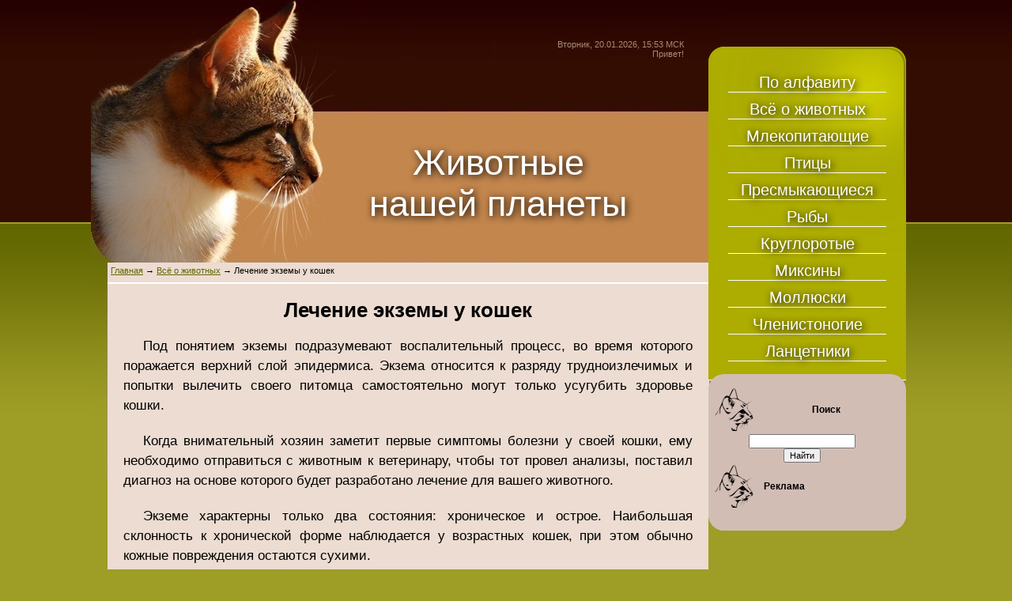

--- FILE ---
content_type: text/html; charset=UTF-8
request_url: https://vertebrata.ru/lechenie_ehkzemy_u_koshek
body_size: 6643
content:
<!DOCTYPE html>
<script src="https://yandex.ru/ads/system/context.js" async></script> 
<link rel="icon" href="https://vertebrata.ru/favicon.svg" type="image/svg+xml">

<!--ДЛЯ НОВЫХ БЛОКОВ Yandex.RTB -->
<script>window.yaContextCb=window.yaContextCb||[]</script>
<script src="https://yandex.ru/ads/system/context.js" async></script> 


 <meta http-equiv="content-type" content="text/html; charset=UTF-8">
 <script type="text/javascript" src="/js/jquery.js"></script>
 <script type="text/javascript" src="/js/myjs.js"></script>



<meta name="yandex-verification" content="67228507f85425fa" />
 <!-- Global site tag (gtag.js) - Google Analytics -->
<script async src="https://www.googletagmanager.com/gtag/js?id=UA-116203794-1"></script>
<script>
window.dataLayer = window.dataLayer || [];
function gtag(){dataLayer.push(arguments);}
gtag('js', new Date());

gtag('config', 'UA-116203794-1', { 'optimize_id': 'GTM-WL8WVNG'});
</script>
 <!-- Global site tag (gtag.js) - Google Analytics -->
<title>Лечение экземы у кошек</title>
<link type="text/css" rel="stylesheet" href="/_st/my.css" />
 
 
 
<!-- Yandex.Metrika counter -->
<script type="text/javascript" >
 (function(m,e,t,r,i,k,a){m[i]=m[i]||function(){(m[i].a=m[i].a||[]).push(arguments)};
 m[i].l=1*new Date();
 for (var j = 0; j < document.scripts.length; j++) {if (document.scripts[j].src === r) { return; }}
 k=e.createElement(t),a=e.getElementsByTagName(t)[0],k.async=1,k.src=r,a.parentNode.insertBefore(k,a)})
 (window, document, "script", "https://mc.yandex.ru/metrika/tag.js", "ym");

 ym(44396023, "init", {
 clickmap:true,
 trackLinks:true,
 accurateTrackBounce:true,
 webvisor:true
 });
</script>
<noscript><div><img src="https://mc.yandex.ru/watch/44396023" style="position:absolute; left:-9999px;" alt="" /></div></noscript>
<!-- /Yandex.Metrika counter -->



	<link rel="stylesheet" href="/.s/src/base.min.css" />
	<link rel="stylesheet" href="/.s/src/layer7.min.css" />

	<script src="/.s/src/jquery-1.12.4.min.js"></script>
	
	<script src="/.s/src/uwnd.min.js"></script>
	<script src="//s727.ucoz.net/cgi/uutils.fcg?a=uSD&ca=2&ug=999&isp=1&r=0.148604336936458"></script>
	<link rel="stylesheet" href="/.s/src/ulightbox/ulightbox.min.css" />
	<link rel="stylesheet" href="/.s/src/social.css" />
	<script src="/.s/src/ulightbox/ulightbox.min.js"></script>
	<script>
/* --- UCOZ-JS-DATA --- */
window.uCoz = {"sign":{"7251":"Запрошенный контент не может быть загружен. Пожалуйста, попробуйте позже.","3125":"Закрыть","7252":"Предыдущий","5255":"Помощник","7254":"Изменить размер","7287":"Перейти на страницу с фотографией.","5458":"Следующий","7253":"Начать слайд-шоу"},"country":"US","language":"ru","module":"index","uLightboxType":1,"ssid":"340024301012027013561","site":{"host":"vertebrata.ucoz.net","id":"evertebrata","domain":"vertebrata.ru"},"layerType":7};
/* --- UCOZ-JS-CODE --- */
function loginPopupForm(params = {}) { new _uWnd('LF', ' ', -250, -100, { closeonesc:1, resize:1 }, { url:'/index/40' + (params.urlParams ? '?'+params.urlParams : '') }) }
/* --- UCOZ-JS-END --- */
</script>

	<style>.UhideBlock{display:none; }</style>
	<script type="text/javascript">new Image().src = "//counter.yadro.ru/hit;noadsru?r"+escape(document.referrer)+(screen&&";s"+screen.width+"*"+screen.height+"*"+(screen.colorDepth||screen.pixelDepth))+";u"+escape(document.URL)+";"+Date.now();</script>
</head>

<body>
 <div id="btnUp" class="dis"><img itemprop="image" src="/images2/btnUp.jpg" width="100px" height="100px"/></div>
 <div id="btnDown" class="dis"><img itemprop="image" src="/images2/btnDown.jpg" width="100px" height="100px"/></div>
<div id="contanier">
 <div id="mainBlock">
 <div id="centerBlock">
 <div id="topBlock">
 <div id="dataBlock">Вторник, 20.01.2026, 15:53 МСК<br>Привет!</div>
 <a itemprop="url" href="/" style="text-decoration:none;"> <div id="logoBlock" style="font-size: 45px; margin: 0px 0px 0px 280px; top:40px; position: relative; color:#ffffff; text-shadow:2px 2px 10px #000000">Животные <br/>нашей планеты<!-- </logo> --></div></a>
 </div>
 <!-- <sblock_menu> -->
 <div id="mainMenu"><div id="menuTop"><!-- <bc> -->
 <div><a itemprop="url" href="/alfavit">По алфавиту</a><br/></div>
 <div><a itemprop="url" href="/vse_o_zhivotnih">Всё о животных</a></div>
<div><a itemprop="url" href="/mlekopitajushhie_zveri">Млекопитающие</a></div>
<div><a itemprop="url" href="/pticy">Птицы</a></div>
<div><a itemprop="url" href="/reptilia">Пресмыкающиеся</a></div>
<!--<div><a itemprop="url" href="">Земноводные</a></div>-->
<div><a itemprop="url" href="/ryby">Рыбы</a></div>
<div><a itemprop="url" href="/kruglorotye">Круглоротые</a></div> 
<div><a itemprop="url" href="/myxini">Миксины</a></div>
<div><a itemprop="url" href="/molluski">Моллюски</a></div>
<!--<div><a itemprop="url" href="">Кольчатые черви</a></div>-->
<!--<div><a itemprop="url" href="">Плоские черви</a></div>-->
<div><a itemprop="url" href="/chlenistonogie">Членистоногие</a></div>
<div><a itemprop="url" href="/lancetniki">Ланцетники</a></div>
 <br/>
 
 <!-- </bc> --></div><div id="menuBottom"></div></div>
 <!-- </sblock_menu> -->
 <div id="leftColumn">
 <!--U1CLEFTER1Z--><!-- <block5> -->

<table border="0" cellpadding="0" cellspacing="0" class="boxTable"><tr><td class="boxTitle"><b><!-- <bt> --><!--<s3163>-->Поиск<!--</s>--><!-- </bt> --></b></td></tr><tr><td class="boxContent"><div align="center"><!-- <bc> -->
		<div class="searchForm">
			<form onsubmit="this.sfSbm.disabled=true" method="get" style="margin:0" action="/search/">
				<div align="center" class="schQuery">
					<input type="text" name="q" maxlength="30" size="20" class="queryField" />
				</div>
				<div align="center" class="schBtn">
					<input type="submit" class="searchSbmFl" name="sfSbm" value="Найти" />
				</div>
				<input type="hidden" name="t" value="0">
			</form>
		</div><!-- </bc> --></div></td></tr></table>

<!-- </block5> -->



<!-- <block13> -->
<!-- <gr13> --><!-- </gre> -->
<!-- </block13> -->
<!-- <block7> -->
<table id="rekl" border="0" cellpadding="0" cellspacing="0" class="boxTable" style="background-color: rgb(210 189 181); width:inherit; border-radius: 0px 0px 20px 20px; padding-bottom: 25px"><tr><td class="boxTitle" align="left"><b>Реклама</b></td></tr><tr><td class="boxContent"><div align="left">
 <div style="margin-left:-6%">
 

 <!-- НОВЫЕ БЛОКИ Yandex.RTB R-A-322711-4
<div id="yandex_rtb_R-A-322711-4"></div>
<script>window.yaContextCb.push(()=>{
 Ya.Context.AdvManager.render({
 "blockId": "R-A-322711-4",
 "renderTo": "yandex_rtb_R-A-322711-4"
 })
})
</script> -->
 
 <!-- СТАРЫЕ БЛОКИ Yandex.RTB R-A-322711-1 -->
 <div id="yandex_rtb_R-A-322711-1"></div>
<script type="text/javascript">
 (function(w, d, n, s, t) {
 w[n] = w[n] || [];
 w[n].push(function() {
 Ya.Context.AdvManager.render({
 blockId: "R-A-322711-1",
 renderTo: "yandex_rtb_R-A-322711-1",
 async: true
 });
 });
 t = d.getElementsByTagName("script")[0];
 s = d.createElement("script");
 s.type = "text/javascript";
 s.src = "//an.yandex.ru/system/context.js";
 s.async = true;
 t.parentNode.insertBefore(s, t);
 })(this, this.document, "yandexContextAsyncCallbacks");
</script></div>
<!-- /Yandex.RTB R-A-322711-1 -->
 </div></td></tr></table>

<!-- </block7> --><!--/U1CLEFTER1Z--> 
 <!--<div id="blockBottom"></div>-->
 </div>
 
 <div id="contentBlock"><div><div class="page-content-wrapper"><meta name="description" content="Как только внимательный хозяин заметит первые симптомы недуга у кота, ему необходимо отправиться с животным к ветеринару, чтобы тот провел соответствующие анализы">
<meta name="keywords" content="экзема у кошек, экзема у кошек лечение, экзема у кошек фото, экзема у кошек чем лечить, экзема у кошек причины, экзема у кошек фото лечение, как выглядит экзема у кошек">
<div itemscope itemtype="https://schema.org/Article">
<div id="containerForBreadcrumbs"><a itemprop="url" href="/">Главная</a> → <a itemprop="url" href="/vse_o_zhivotnih">Всё о животных</a> → Лечение экземы у кошек</div><hr>
<h1 itemprop="headline">Лечение экземы у кошек</h1>
<div itemprop="articleBody" class="info">
<div>Под понятием экземы подразумевают воспалительный процесс, во время которого поражается верхний слой эпидермиса. Экзема относится к разряду трудноизлечимых и попытки вылечить своего питомца самостоятельно могут только усугубить здоровье кошки.</div>
<div>Когда внимательный хозяин заметит первые симптомы болезни у своей кошки, ему необходимо отправиться с животным к ветеринару, чтобы тот провел анализы, поставил диагноз на основе которого будет разработано лечение для вашего животного.</div>
<div>Экземе характерны только два состояния: хроническое и острое. Наибольшая склонность к хронической форме наблюдается у возрастных кошек, при этом обычно кожные повреждения остаются сухими.</div>
<div>Острой формой очень часто страдают молодые кошки, например, годовалого или двухлетнего возраста. При таком типе заболевания образуются влажные ранки на коже.</div>
<div align="center"><img align="center" alt="Экземы на теле кошки" title="Экзема на теле" height="261px" src="/interesnie/eczemaCat.jpg" style="padding-right:10px" width="648px" itemprop="image" /></div>
<h3>Симптоматика</h3>
<div>Распознать заболевание можно по следующим признакам:</div>
<ul><li>кожные покровы краснеют;</li>
<li>есть образования пузырьков и уплотнений;</li>
<li>образуются гнойники и мокнущие участки;</li>
<li>образуются струпья;</li>
<li>начинаются расчесы беспокоящих животное мест;</li>
<li>животное теряет в весе;</li>
<li>лихорадка.</li></ul>
<div align="center"><img align="center" alt="Экзема фото" title="Экзема у кошек" height="320px" src="/interesnie/eczemaCat2.jpg" style="padding-right:10px" width="436px" itemprop="image" /></div>
<h3>Почему же возникает заболевание у кошек</h3>
<div>Существует несколько причин, при которых возникает экзема у кошек – это неправильно составленный рацион, избыточный вес, возраст, хроническое заболевание, наследственные предрасположенности, проблемы пищеварительной системы. Все эти аспекты можно назвать внутренними причинами.</div>
<div>Укусы паразитарных насекомых, очень частые водные процедуры или несоблюдение гигиенических процедур и незначительные травмы относят к внешним причинам.</div>
<div>Если дело только в питании, то его необходимо пересмотреть. Рекомендуется давать вашей кошке меньше мясной продукции, ввести в рацион растительную, молочную пищу и витамины.</div>
<h3>Что нужно знать о лечении</h3>
<div>Лечится экзема у кошек только после назначения ветеринара. Применяются общие и местные терапевтические мероприятия. Как только были замечены первые симптомы, необходимо дать кошке один из антигистаминных препаратов. Седативные лекарственные препараты применяют при общих терапевтических мероприятиях. В том случае, если экзема возникает на фоне другого заболевания, нужно лечить все вместе и не затягивать.</div>
<div>Прежде чем обрабатывать пораженную кожу, с нее удаляется шерстный покров, и кожа обрабатывается спиртовым раствором. Очищать кожу водой специалисты не рекомендуют.</div>
<div>При образовании корок их нужно размочить перекисью водорода и очень аккуратно срезать. При очень тяжелом поражении кожи накладывается салициловая мазь. Лечат антисептиками – для этого может служить йодная настойка, спирт этиловый, березовый деготь.</div>
<div>Среди народных средств очень большую популярность имеют различные компрессы на основе отвара. Если экзема на кошке мокнущая, то применяют отвар из коры дуба, аптечной ромашки и мальвы. Ранки также заживут очень быстро, если их обрабатывать соком алоэ, маслом облепихи, витамином А.</div>
<div>И как уже было сказано ранее – не стоит заниматься самолечением, если вы не разбираетесь в биологии животных. Лучше доверьте здоровье своего питомца профессионалу.</div>
<hr><h2>Советуем почитать:</h2>
<div><a itemprop="url" href="/sozdanie_porody_ociket">Создание породы оцикет;</a></div>
<div><a itemprop="url" href="/top_10_samykh_dorogikh_domashnikh_koshek">Топ 10 самых дорогих домашних кошек;</a></div>
<div><a itemprop="url" href="/chernye_koshki">Чёрные кошки. Мистические и необычные животные;</a></div>
<div><a itemprop="url" href="/samyj_agressivnyj_krokodil_spas_pensionera">Самый агрессивный крокодил спас пенсионера;</a></div>
<div><a itemprop="url" href="/pomoshh_v_razvitii_kotjat">Помощь в развитии котят;</a></div>
</div></div></div></div></div>
 <div style="clear:both;height:20px;"></div>
 </div>
 </div>
</div>

<!--U1BFOOTER1Z--><div id="footer" align="center">
 
 <div><!-- Rating@Mail.ru logo -->
<a rel="nofollow" href="https://top.mail.ru/jump?from=2897765">
<img src="//top-fwz1.mail.ru/counter?id=2897765;t=479;l=1" 
style="border:0;" height="31" width="88" alt="Рейтинг@Mail.ru" /></a>
<!-- //Rating@Mail.ru logo --></div>
 <div><b><a href="/info">Информация о сайте</a></b></div>
 <div><b><a href="/pda">Мобильная версия</a></b></div>

 <div align="center" style="width: 305px; margin:5px auto">
 <!--<div style="float:left; margin:0 1%"><a rel="nofollow" href="https://www.facebook.com/animaliaregnum/"><img style="margin:0 1%" src="/images3/fbLogo.png" height="50px" width="50px" alt="Мы на Facebook" title="Мы на Facebook" /></a><br/> <a rel="nofollow" href="https://www.facebook.com/animaliaregnum/">Мы на Facebook </a></div> -->
<!-- <div style="float:left; margin:0 1%"><a rel="nofollow" href="https://zen.yandex.ru/animaliaregnum2"><img style="margin:0 1.5%" src="/images3/yzlogo.png" height="50px" width="50px" alt="Мы на Яндекс.Дзен" title="Мы на Яндекс.Дзен" /></a><br/><a rel="nofollow" href="https://zen.yandex.ru/animaliaregnum2">Мы на Яндекс.Дзен </a></div> -->
<!-- <div style="float:left; margin:0 1%"><a rel="nofollow" href="https://www.instagram.com/animaliaregnum/"><img style="border-radius:30%; margin:0 1%" src="/images3/instaLogo.png" height="50px" width="50px" alt="Мы в Instagram" title="Мы в Instagram" /></a><br/><a rel="nofollow" href="https://www.instagram.com/animaliaregnum/">Мы в Instagram</a></div>--><br/>
 <div style="clear:both"></div>
 
 
 </div><br/>
 
 
 <div ><!-- <copy> -->Copyright Warmlol &copy; 2017 - 2026<!-- </copy> --> | </div>


 


</div><!--/U1BFOOTER1Z-->

</body>

</html>
<!-- 0.05512 (s727) -->

--- FILE ---
content_type: text/css
request_url: https://vertebrata.ru/_st/my.css
body_size: 4688
content:
/* General Style */
body {background:#9E9D26;margin:0;padding:0;}
#contanier {background:url('/.s/t/876/1.gif') repeat-x #9E9D26;text-align:center;}
#mainBlock {background:url('/.s/t/876/1.gif') repeat-x;width:1200px;margin:0 auto;}
#centerBlock {background:url('//vertebrata.ru/images/header.jpg') no-repeat;width:1050px; margin: 0 auto;}
#topBlock {float:left;width:750px;height:317px;}
#dataBlock {margin-top:50px;text-align:right;height:90px;color:#A98874;}
#logoBlock {height:150px;text-decoration:none;}

#logoBlock h1 {margin:0px;text-align:right;font-size:25pt;font-weight:normal;position:relative;top:5%; }
#navBar {text-align:center;padding:0;margin:0;}
#mainMenu {margin-top:48px;width:250px;float:right; margin-right:19px; font-size: 20px}
#mainMenu a {text-decoration:none; color:#ffffff; text-shadow:2px 2px 10px #000000}
#mainMenu div {margin-top:10px; border-bottom: solid white 1px;}
#menuTop {min-height:284px;background:url('/.s/t/876/4.gif') no-repeat;padding:25px 25px 0 25px;}
*html #menuTop {height:284px;}
#menuBottom {background:url('/.s/t/876/5.gif') bottom no-repeat;height:25px;}
#leftColumn {float:right;margin-top:45%;width:250px;margin-right:-250px;background:url('//vertebrata.ru/images/6.png') no-repeat #D2BDB5;padding:15px 0px 0px 0px;border-radius:20px;}
*html #leftColumn {margin-left:10px !important;}
*:first-child+html #leftColumn {margin-left:20px !important;}
#blockBottom {background:url('//vertebrata.ru/images/7.png') no-repeat;height:27px; border-radius:0 0 113px 113px;}
#contentBlock {float:left;margin-left:21px;width:760px;overflow:auto;margin-top:15px;background:#ECDCD1;padding:0px;text-align:left;}
#footer {padding:20px;background:#817500;text-align:center; margin-top:20px;}
.boxTable {width:227px;}
.boxTitle {background:url('/.s/t/876/8.gif') no-repeat;height:61px;padding-left:70px;font-size:9pt;}
.boxContent {padding-left:10px;}

.searchQueryFl {width:250px !important;}
#dataBlock a:hover {text-decoration:none; color:#FFFFFF;}

#navBar a:link {text-decoration:underline; color:#FFFFFF;}
#navBar a:active {text-decoration:underline; color:#FFFFFF;}
#navBar a:visited {text-decoration:underline; color:#FFFFFF;}
#navBar a:hover {text-decoration:underline; color:#FFFFFF;}

#footer a:link {text-decoration:underline; color:#E4E337;}
#footer a:active {text-decoration:underline; color:#E4E337;}
#footer a:visited {text-decoration:underline; color:#E4E337;}
#footer a:hover {text-decoration:none; color:#000000;}

a:link {text-decoration:underline; color:#626600;}
a:active {text-decoration:underline; color:#626600;}
a:visited {text-decoration:underline; color:#626600;}
a:hover {text-decoration:none; color:#000000;}

td, body {font-family:verdana,arial,helvetica; font-size:8pt;}
form {padding:0px;margin:0px;}
input,textarea,select {vertical-align:middle; font-size:8pt; font-family:verdana,arial,helvetica;}
.copy {font-size:7pt;}

a.noun:link {text-decoration:none; color:#3B3B3B}
a.noun:active {text-decoration:none; color:#3B3B3B}
a.noun:visited {text-decoration:none; color:#3B3B3B}
a.noun:hover {text-decoration:none; color:#FFF2E9;background:#C8B29B;}

h1 {color:#000000;font-size:26px;text-align:center;}
h2 {color:#000000;font-size:24px;text-align:left;}
h3 {color:#000000;font-size:22px;text-align:left;}
hr {color:#FFFFFF;height:2px;background:#FFFFFF;border:none}
label {cursor:pointer;cursor:hand}

.blocktitle {font-family:Verdana,Sans-Serif;color:#787878;font-size:12px;}

a.menu1:link {text-decoration:underline; color:#FCF4EB}
a.menu1:active {text-decoration:underline; color:#FCF4EB}
a.menu1:visited {text-decoration:underline; color:#FCF4EB}
a.menu1:hover {text-decoration:underline; color:#EFDED2}
.menuTd {padding-left:12px;padding-right:10px; background: url('/.s/t/876/9.gif') no-repeat 0px 3px;}

.mframe {border-left:1px solid #E5E7EA; border-right:1px solid #E5E7EA;}
.colgray {border-right:1px solid #E5E7EA;}
.colwhite {border-right:1px solid #FCF4EB;}
.msep {border-top:1px solid #FCF4EB;}
/* ------------- */

/* Menus */
ul.uz, ul.uMenuRoot {list-style: none; margin: 0 0 0 0; padding-left: 0px;}
li.menus {margin: 0; padding: 0 0 0 11px; background: url('/.s/t/876/10.gif') no-repeat 0px 3px; margin-bottom: .6em;}
/* ----- */

/* Site Menus */
.uMenuH li {float:left;padding:0 5px;}


.uMenuV .uMenuItem {font-weight:normal;vertical-align:middle;}
.uMenuV li a:link {text-decoration:none; color:#FFFFFF;}
.uMenuV li a:active {text-decoration:none; color:#FFFFFF;}
.uMenuV li a:visited {text-decoration:none; color:#FFFFFF;}
.uMenuV li a:hover {text-decoration:none; color:#EFDDD0;}

.uMenuV .uMenuItemA {}
.uMenuV a.uMenuItemA:link {text-decoration:none; color:#5C2905;}
.uMenuV a.uMenuItemA:visited {text-decoration:none; color:#5C2905;}
.uMenuV a.uMenuItemA:hover {text-decoration:none; color:#000000}
.uMenuV .uMenuArrow {position:absolute;width:10px;height:10px;right:0;top:3px;background:url('/.s/img/wd/1/ar1.gif') no-repeat 0 0;}
.uMenuV li {margin: 0; padding: 3px;text-align:center;border-bottom:1px solid #BCBB02;font-size:9pt;text-transform:uppercase;}
/* --------- */

/* Module Part Menu */
.catsTd {padding: 0 0 6px 11px; background: url('/.s/t/876/10.gif') no-repeat 0px 3px;}
.catName {font-family:Verdana,Tahoma,Arial,Sans-Serif;font-size:11px;}
.catNameActive {font-family:Verdana,Tahoma,Arial,Sans-Serif;font-size:11px;}
.catNumData {font-size:7pt;color:#6E6E6E;}
.catDescr {font-size:7pt; padding-left:10px;}
a.catName:link {text-decoration:none; color:#3B3B3B;}
a.catName:visited {text-decoration:none; color:#3B3B3B;}
a.catName:hover {text-decoration:none;color:#FFF2E9;background:#C8B29B;}
a.catName:active {text-decoration:none; color:#3B3B3B;}
a.catNameActive:link {text-decoration:none; color:#626600;}
a.catNameActive:visited {text-decoration:none; color:#626600;}
a.catNameActive:hover {text-decoration:none; color:#000000;}
a.catNameActive:active {text-decoration:none; color:#626600;}
/* ----------------- */

/* Entries Style */
.eBlock {background:#F6E2D4;}
.eTitle {font-family:Verdana,Arial,Sans-Serif;font-size:9pt;font-weight:bold;color:#626600; padding: 2px 0 2px 10px; background: #FBF3E9;}
.eTitle a:link {text-decoration:underline; color:#626600;}
.eTitle a:visited {text-decoration:underline; color:#626600;}
.eTitle a:hover {text-decoration:none; color:#000000;}
.eTitle a:active {text-decoration:underline; color:#626600;}

.eMessage {text-align:justify;padding-bottom:5px;}
.eText {text-align:justify;padding-bottom:5px;padding-top:5px;border-top:1px solid #EFDED2}
.eDetails {background:#E9CFBC;font-family:Verdana,Tahoma,Arial,Sans-Serif;color:#1A1A1A;padding-bottom:5px; padding-top:3px;text-align:left;font-size:7pt;}
.eDetails1 {background:#E9CFBC;font-family:Verdana,:Tahoma,Arial,Sans-Serif;color:#1A1A1A;padding-bottom:5px; padding-top:3px;text-align:left;font-size:8pt;}
.eDetails2 {background:#E9CFBC;font-family:Verdana,Tahoma,Arial,Sans-Serif;color:#1A1A1A;padding-bottom:5px; padding-top:3px;text-align:left;font-size:8pt;}

.eRating {font-size:7pt;}

.eAttach {margin: 16px 0 0 0; padding: 0 0 0 15px; background: url('/.s/t/876/11.gif') no-repeat 0px 0px;}
/* ------------- */

/* Entry Manage Table */
.manTable {}
.manTdError {color:#FF0000;}
.manTd1 {}
.manTd2 {}
.manTd3 {}
.manTdSep {}
.manHr {}
.manTdBrief {}
.manTdText {}
.manTdFiles {}
.manFlFile {}
.manTdBut {}
.manFlSbm {}
.manFlRst {}
.manFlCnt {}
/* ------------------ */

/* Comments Style */
.cAnswer {padding-left:15px;padding-top:4px;font-style:italic;}

.cBlock1 {border:1px solid #E5D5C9;margin:3px;background:#FBF4EA;}
.cBlock2 {border:1px solid #E5D5C9;margin:3px;background:#FBF4EA;}
/* -------------- */

/* Comments Form Style */
.commTable {background:#E9CFBC;}
.commTd1 {color:#000000;}
.commTd2 {}
.commFl {color:#6E6E6E;width:100%;background:#FCFCFC;border:1px solid #EFDED2;}
.smiles {border:1px inset;background:#FFFFFF;}
.commReg {padding: 10 0 10 0px; text-align:center;}
.commError {color:#FF0000;}
.securityCode {color:#6E6E6E;background:#FCFCFC;border:1px solid #EFDED2;}
/* ------------------- */

/* Archive Menu */
.archUl {list-style: none; margin:0; padding-left:0;}
.archLi {padding: 0 0 3px 10px; background: url('/.s/t/876/12.gif') no-repeat 0px 4px; font-family:Tahoma,Arial,Sans-Serif;}
a.archLink:link {text-decoration:underline; color:#6E6E6E;}
a.archLink:visited {text-decoration:underline; color:#6E6E6E;}
a.archLink:hover {text-decoration:none; color:#000000;}
a.archLink:active {text-decoration:none; color:#000000;}
/* ------------ */

/* Archive Style */
.archiveCalendars {text-align:center;color:#0000FF;}
.archiveDateTitle {font-weight:bold;color:#6E6E6E;padding-top:15px;}
.archEntryHr {width:250px;color:#DDDDDD;}
.archiveeTitle li {margin-left: 15px; padding: 0 0 0 15px; background: url('/.s/t/876/13.gif') no-repeat 0px 4px; margin-bottom: .6em;}
.archiveEntryTime {width:65px;font-style:italic;}
.archiveEntryComms {font-size:9px;color:#C3C3C3;}
a.archiveDateTitleLink:link {text-decoration:none; color:#6E6E6E}
a.archiveDateTitleLink:visited {text-decoration:none; color:#6E6E6E}
a.archiveDateTitleLink:hover {text-decoration:underline; color:#6E6E6E}
a.archiveDateTitleLink:active {text-decoration:underline; color:#6E6E6E}
.archiveNoEntry {text-align:center;color:#0000FF;}
/* ------------- */

/* Calendar Style */
.calMonth {}
.calWday {color:#FFFFFF; background:#7F7F7F; width:18px;}
.calWdaySe {color:#FFFFFF; background:#444444; width:18px;}
.calWdaySu {color:#FFFFFF; background:#444444; width:18px; font-weight:bold;}
.calMday {color:#000000;}
.calMdayA {background:#EFDED2;font-weight:bold;}
.calMdayIs {color:#000000;font-weight:bold;border:1px solid #F7F6F4;}
.calMdayIsA {border:1px solid #B2B2B2; background:#FFFFFF;font-weight:bold;}
a.calMonthLink:link,a.calMdayLink:link {text-decoration:none; color:#626600;}
a.calMonthLink:visited,a.calMdayLink:visited {text-decoration:none; color:#626600;}
a.calMonthLink:hover,a.calMdayLink:hover {text-decoration:underline;color:#FFF2E9;background:#C8B29B;}
a.calMonthLink:active,a.calMdayLink:active {text-decoration:underline; color:#626600;}
/* -------------- */

/* Poll styles */
.pollBut {width:110px;}

.pollBody {padding:7px; margin:0px; background:#FFFFFF}
.textResults {background:#E5E5E5}
.textResultsTd {background:#FFFFFF}

.pollNow {border-bottom:1px solid #E5E5E5; border-left:1px solid #E5E5E5; border-right:1px solid #E5E5E5;}
.pollNowTd {}

.totalVotesTable {border-bottom:1px solid #E5E5E5; border-left:1px solid #E5E5E5; border-right:1px solid #E5E5E5;}
.totalVotesTd {background:#FFFFFF;}
/* ---------- */

/* User Group Marks */
a.groupModer:link,a.groupModer:visited,a.groupModer:hover {color:blue;}
a.groupAdmin:link,a.groupAdmin:visited,a.groupAdmin:hover {color:red;}
a.groupVerify:link,a.groupVerify:visited,a.groupVerify:hover {color:green;}
/* ---------------- */

/* Other Styles */
.replaceTable {background:#FCF4EB;height:100px;width:300px;border:1px solid #787878;}
.replaceBody {background:url('/.s/t/876/1.gif') repeat-x #9E9D26;}

.legendTd {font-size:7pt;}
/* ------------ */

/* ===== forum Start ===== */

/* General forum Table View */
.gTable {background:#EFDED2;}
.gTableTop {padding:2px;background:url('/.s/t/876/14.gif') repeat-x #968C8B;text-align:center;color:#EFDDD0;padding:15px 5px 7px 5px;font-weight:bold;font-size:10pt;}
.gTableSubTop {padding:2px;background:#F6E4D8;color:#000000;height:20px;font-size:10px;}
.gTableBody {padding:2px;background:#FCF4EB;}
.gTableBody1 {padding:2px;background:#FFFFFF;}
.gTableBottom {padding:2px;background:#FCF4EB;}
.gTableLeft {padding:2px;background:#FCF4EB;font-weight:bold;color:#6E6E6E}
.gTableRight {padding:2px;background:#FCF4EB}
.gTableError {padding:2px;background:#FCF4EB;color:#FF0000;}
/* ------------------------ */

/* Forums Styles */
.forumNameTd,.forumLastPostTd {padding:2px;background:#FFFFFF}
.forumIcoTd,.forumThreadTd,.forumPostTd {padding:2px;background:#FCF4EB}
.forumLastPostTd,.forumArchive {padding:2px;font-size:7pt;}

a.catLink:link {text-decoration:none; color:#EFDDD0;}
a.catLink:visited {text-decoration:none; color:#EFDDD0;}
a.catLink:hover {text-decoration:underline; color:#FFFFFF;}
a.catLink:active {text-decoration:underline; color:#EFDDD0;}

.lastPostGuest,.lastPostUser,.threadAuthor {font-weight:bold}
.archivedForum{font-size:7pt;color:#FF0000;font-weight:bold;}
/* ------------- */

/* forum Titles & other */
.forum {font-weight:bold;font-size:9pt;}
.forumDescr,.forumModer {color:#858585;font-size:7pt;}
.forumViewed {font-size:9px;}
a.forum:link, a.lastPostUserLink:link, a.forumLastPostLink:link, a.threadAuthorLink:link {text-decoration:none; color:#6E6E6E;}
a.forum:visited, a.lastPostUserLink:visited, a.forumLastPostLink:visited, a.threadAuthorLink:visited {text-decoration:none; color:#6E6E6E;}
a.forum:hover, a.lastPostUserLink:hover, a.forumLastPostLink:hover, a.threadAuthorLink:hover {text-decoration:underline; color:#000000;}
a.forum:active, a.lastPostUserLink:active, a.forumLastPostLink:active, a.threadAuthorLink:active {text-decoration:underline; color:#6E6E6E;}
/* -------------------- */

/* forum Navigation Bar */
.forumNamesBar {font-weight:bold;font-size:7pt;}
.forumBarKw {font-weight:normal;}
a.forumBarA:link {text-decoration:none; color:#000000;}
a.forumBarA:visited {text-decoration:none; color:#000000;}
a.forumBarA:hover {text-decoration:none; color:#6E6E6E;}
a.forumBarA:active {text-decoration:underline; color:#6E6E6E;}
/* -------------------- */

/* forum Fast Navigation Blocks */
.fastNav,.fastSearch,.fastLoginForm {font-size:7pt;}
/* ---------------------------- */

/* forum Fast Navigation Menu */
.fastNavMain {background:#DADADA;}
.fastNavCat {background:#EFEFEF;}
.fastNavCatA {background:#EFEFEF;color:#0000FF}
.fastNavForumA {color:#0000FF}
/* -------------------------- */

/* forum Page switches */
.switches {background:#EFDED2;}
.pagesInfo {background:#FFFFFF;padding-right:10px;font-size:7pt;}
.switch {background:#FFFFFF;width:15px;font-size:7pt;}
.switchActive {background:#FDF5EE;font-weight:bold;color:#6E6E6E;width:15px}
a.switchDigit:link,a.switchBack:link,a.switchNext:link {text-decoration:none; color:#000000;}
a.switchDigit:visited,a.switchBack:visited,a.switchNext:visited {text-decoration:none; color:#000000;}
a.switchDigit:hover,a.switchBack:hover,a.switchNext:hover {text-decoration:underline; color:#FF0000;}
a.switchDigit:active,a.switchBack:active,a.switchNext:active {text-decoration:underline; color:#FF0000;}
/* ------------------- */

/* forum Threads Style */
.threadNametd,.threadAuthTd,.threadLastPostTd {padding:2px;padding:2px;background:#FFFFFF}
.threadIcoTd,.threadPostTd,.threadViewTd {padding:2px;background:#FCF4EB}
.threadLastPostTd {padding:2px;font-size:7pt;}
.threadDescr {color:#858585;font-size:7pt;}
.threadNoticeLink {font-weight:bold;}
.threadsType {padding:2px;background:#EFDED2;height:20px;font-weight:bold;font-size:7pt;color:#C86D0D;padding-left:40px; margin:1px;}
.threadsDetails {padding:2px;background:#B9B7B3;height:20px;color:#000000;}
.forumOnlineBar {padding:2px;background:#B9B7B3;height:20px;color:#000000;}

a.threadPinnedLink:link {text-decoration:none; color:#0000FF;}
a.threadPinnedLink:visited {text-decoration:none; color:#0000FF;}
a.threadPinnedLink:hover {text-decoration:none; color:#FF0000;}
a.threadPinnedLink:active {text-decoration:underline; color:#FF0000;}

a.threadLink:link {text-decoration:none; color:#6E6E6E;}
a.threadLink:visited {text-decoration:none; color:#6E6E6E;}
a.threadLink:hover {text-decoration:underline; color:#000000;}
a.threadLink:active {text-decoration:underline; color:#000000;}

.postpSwithces {font-size:7pt;}
.thDescr {font-weight:normal;}
.threadFrmBlock {font-size:7pt;text-align:right;}
/* ------------------- */

/* forum Posts View */
.postTable {}
.postPoll {background:#EFE8E3;text-align:center;}
.postFirst {background:#FCF4EB;border-bottom:3px solid #787878;}
.postRest1 {background:#EFE8E3;}
.postRest2 {background:#FCF4EB;}
.postSeparator {height:3px;background:#626600;}

.postTdTop {background:#F6E4D8;}
.postBottom {background:#E3D3C7;height:20px}
.postUser {font-weight:bold;}
.postTdInfo {text-align:center;padding:5px;background:#FCF4EB;}
.postRankName {margin-top:5px;}
.postRankIco {margin-bottom:5px;margin-bottom:5px;}
.reputation {margin-top:5px;}
.signatureHr {margin-top:20px;color:#787878;}
.posttdMessage {padding:5px;background:#FFFFFF;}

.pollQuestion {text-align:center;font-weight:bold;} 
.pollButtons,.pollTotal {text-align:center;}
.pollSubmitBut,.pollreSultsBut {width:140px;font-size:7pt;}
.pollSubmit {font-weight:bold;}
.pollEnd {text-align:center;height:30px;}

.codeMessage {background:#FFFFFF;font-size:9px;}
.quoteMessage {background:#FFFFFF;font-size:9px;}

.signatureView {font-size:7pt;} 
.edited {padding-top:30px;font-size:7pt;text-align:right;color:gray;}
.editedBy {font-weight:bold;font-size:8pt;}

.statusBlock {padding-top:3px;}
.statusOnline {color:#0000FF;}
.statusOffline {color:#FF0000;}
/* ------------------ */

/* forum AllInOne Fast Add */
.newThreadBlock {background: #F9F9F9;border: 1px solid #B2B2B2;}
.newPollBlock {background: #F9F9F9;border: 1px solid #B2B2B2;}
.newThreadItem {padding: 0 0 0 8px; background: url('/.s/t/876/15.gif') no-repeat 0px 4px;}
.newPollItem {padding: 0 0 0 8px; background: url('/.s/t/876/15.gif') no-repeat 0px 4px;}
/* ----------------------- */

/* forum Post Form */
.codeButtons {font-size:7pt;background:#FCFCFC;border:1px solid #6E6E6E;}
.codeCloseAll {font-size:7pt; color:#6E6E6E;font-weight:bold;background:#FCFCFC;border:1px solid #6E6E6E;}
.postNameFl,.postDescrFl {background:#FCFCFC;border:1px solid #6E6E6E;width:400px}
.postPollFl,.postQuestionFl {background:#FCFCFC;border:1px solid #6E6E6E;width:400px}
.postResultFl {background:#FCFCFC;border:1px solid #6E6E6E;width:50px}
.postAnswerFl {background:#FCFCFC;border:1px solid #6E6E6E;width:300px}
.postTextFl {background:#FCFCFC;border:1px solid #6E6E6E;width:550px;height:150px}
.postUserFl {background:#FCFCFC;border:1px solid #6E6E6E;width:300px}

.pollHelp {font-weight:normal;font-size:7pt;padding-top:3px;}
.smilesPart {padding-top:5px;text-align:center}
/* ----------------- */

/* ====== forum End ====== */

/*my styles*/
h1 a {text-decoration:none;}
.info{outline: 0 solid #111111;line-height:1.5; color:#000000; font: 17px Tahoma, sans-serif; text-align:justify; margin:0 10px; text-indent:25px; padding: 0 10px 20px 10px; line-height: 1.5}
.info div {margin-bottom:20px}
.dis{display: none;}
.first{text-align: center; font: bold 20px Tahoma, sans-serif;}
.italic {font: italic 15px Tahoma, sans-serif;}
.bold {font: bold 15px Tahoma, sans-serif;}
.under {text-decoration: underline;}
.mail {margin:50px}
.list{border: 4px groove #adac00;}
.openList{font-weight: bold; color:#626600; cursor: pointer;}
.btnUpDown{z-index:999; position: fixed; top:0%; right:0%; width:6%; height:100%; background-color:#817500; padding:25% 1px 0 1px;
text-align: center; color:#FFFFFF; font-size:25px; text-decoration:none; cursor:pointer;}
.alfavit ul{font-size:14px; column-count:4; list-style-type:none; height:inherit; padding:10px;}
#containerForBreadcrumbs li {display:inline; font-size:12px;}
#containerForBreadcrumbs {padding:4px;}
.loading{position:absolute; z-index: 5; top:37%; left:37%; right:0; background:url('//vertebrata.ru/load.gif') no-repeat; background-size:cover; width:100px; height:100px;}
.gifPlay{ background:url('//vertebrata.ru/play.png') no-repeat; background-size:cover; z-index:5; position:absolute; top:37%; left:37%; right:0; width:100px; height:100px; pointer-events: none;}
.gif {position:relative; cursor:pointer;}
.cotainerForElementsGif{width:400px; height:100%; position:absolute; z-index:1; pointer-events: none;}
.gifContainer{vertical-align:middle; width:400px; margin: 0 23% 0 24%;}
@keyframes pulsate{50%{color:#fff; text-shadow: 0 -1px rgba(0,0,0,1), 0 0 5px #ffd, 0 0 8px #fff, 0 0 5px #ffd, 0 0 8px #fff}}
.pulsar{text-shadow: 0 -1px rgba(0,0,0,0.1); animation:pulsate 1.2s linear infinite;}

--- FILE ---
content_type: application/javascript; charset=UTF-8
request_url: https://vertebrata.ru/js/myjs.js
body_size: 5109
content:
$(document).ready(function(){
//Списки
$('.openList').click(function(){
if($('.list ul').attr('style') == "display:none"){
$('.list ul').removeAttr('style').attr('style','display:block');
$(this).text("Закрыть -");
}
else{
$('.list ul').removeAttr('style').attr('style','display:none');
$(this).text("Открыть +");}});

// кнопка при скролле
var upBtn = $('#btnUp');
var downBtn = $('#btnDown');
$(window).scroll(function(){
var winScr = $(window).scrollTop();
if(winScr !==0){downBtn.removeClass('btnUpDown').addClass('dis')};
if(winScr > 100){upBtn.removeClass('dis').addClass('btnUpDown')}else{upBtn.removeClass('btnUpDown').addClass('dis').css({'opacity':'0.1'});}
if(winScr > 200){upBtn.css({'opacity':'0.2'});}
if(winScr > 350){upBtn.css({'opacity':'0.3'});}
if(winScr > 450){upBtn.css({'opacity':'0.4'});}
});
upBtn.mouseover(function(){
	$(this).css('opacity','0.9');
	}).mouseout(function(){
	var winScr = $(window).scrollTop();	
	if(winScr > 100){upBtn.css({'opacity':'0.1'});}
	if(winScr > 200){upBtn.css({'opacity':'0.2'});}
	if(winScr > 350){upBtn.css({'opacity':'0.3'});}
	if(winScr > 450){upBtn.css({'opacity':'0.4'});}
	}).click(function(){
		downBtn.removeClass('dis').addClass('btnUpDown');
		var pos = window.pageYOffset;
		$(window).scrollTop(0);
		
		downBtn.click(function(){
		$(window).scrollTop(pos);
		$(this).removeClass('btnUpDown').addClass('dis');});
	});

//активация гиф 
var gifs = document.getElementsByClassName('gif'); //переменная всех гифок 
var parentElem = document.getElementsByClassName('gifContainer'); //переменная всех контейнеров div для гифок 
for(i=0;i<parentElem.length;i++){ //цикл создания дива с дивами перед каждым img 
var elementsGif = document.createElement('div'); 
elementsGif.innerHTML='<div class="cotainerForElementsGif" style="height:' + gifs[i].height + 'px"><div name="loading" class="dis"></div><div name="gifPlay" class="gifPlay"></div></div>'; 
parentElem[i].insertBefore(elementsGif, gifs[i]); 
gifs[i].id = 'gif' + (i + 1);     // назначение id для каждого элемента с классом gif
gifs[i].addEventListener("click", actiGif); //назначение слушателя для каждой гиф, использование функции смены jpg на gif
} 
var gifPlay = document.getElementsByName('gifPlay'); 
var gifLoading = document.getElementsByName('loading'); 
var cotainerForElementsGif = document.getElementsByClassName('cotainerForElementsGif'); 
function actiGif(){ 
for(i=1;i<=gifs.length;i++){                                       //поиск по созданному ранее id элемента, который был выбран
if(this.id == 'gif' + i){                                          //поиск по созданному ранее id элемента, который был выбран
this.number = i-1;}                                                //поиск по созданному ранее id элемента, который был выбран
}
gifPlay[this.number].setAttribute('class','dis');             //исчезновение выбранного элемента с классом gifPlay
gifLoading[this.number].setAttribute('class','loading');	////исчезновение выбранного элемента с классом gifLoading
gifs[this.number].addEventListener('load', function (){gifLoading[this.number].setAttribute('class','dis')});
if (this.src.match('.jpg')){this.src = this.src.replace('.jpg','.gif'); //смена статической картинки на гиф посредством замены src 
} else { 
this.src = this.src.replace('.gif','.jpg'); 
gifPlay[this.number].setAttribute('class','gifPlay'); }



};
//прогрузка гиф
window.addEventListener('load', function(){for(i=0;i<gifs.length;i++){
var loaderGif = document.createElement('img'); 
parentElem[i].insertBefore(loaderGif,gifs[i]);
loaderGif.src = gifs[i].src.replace('.jpg','.gif');
loaderGif.setAttribute('class', 'dis');}});



// реклама фиксированная Получаем блок по его ID
const block = document.getElementById('rekl');

// Получаем начальную позицию блока на странице
const initialBlockPosition = block.offsetTop;

// Добавляем обработчик события прокрутки окна
window.addEventListener('scroll', () => {
 // Получаем текущую позицию прокрутки окна
 const currentScrollPosition = window.scrollY;

 // Если текущая позиция прокрутки больше начальной позиции блока
 if (currentScrollPosition >= initialBlockPosition) {
 // Фиксируем блок на экране
 block.style.position = 'fixed';
 block.style.top = '0';
 } else {
 // Возвращаем блок в исходное положение
 block.style.position = 'static';
 }
});







}); //конец ready




